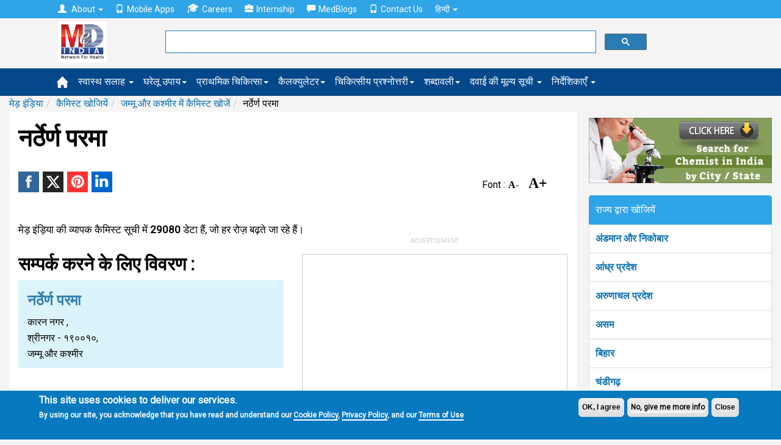

--- FILE ---
content_type: text/html; charset=utf-8
request_url: https://www.google.com/recaptcha/api2/aframe
body_size: 116
content:
<!DOCTYPE HTML><html><head><meta http-equiv="content-type" content="text/html; charset=UTF-8"></head><body><script nonce="hecCzU6G-lzM7MuiR8yZzg">/** Anti-fraud and anti-abuse applications only. See google.com/recaptcha */ try{var clients={'sodar':'https://pagead2.googlesyndication.com/pagead/sodar?'};window.addEventListener("message",function(a){try{if(a.source===window.parent){var b=JSON.parse(a.data);var c=clients[b['id']];if(c){var d=document.createElement('img');d.src=c+b['params']+'&rc='+(localStorage.getItem("rc::a")?sessionStorage.getItem("rc::b"):"");window.document.body.appendChild(d);sessionStorage.setItem("rc::e",parseInt(sessionStorage.getItem("rc::e")||0)+1);localStorage.setItem("rc::h",'1768715739443');}}}catch(b){}});window.parent.postMessage("_grecaptcha_ready", "*");}catch(b){}</script></body></html>